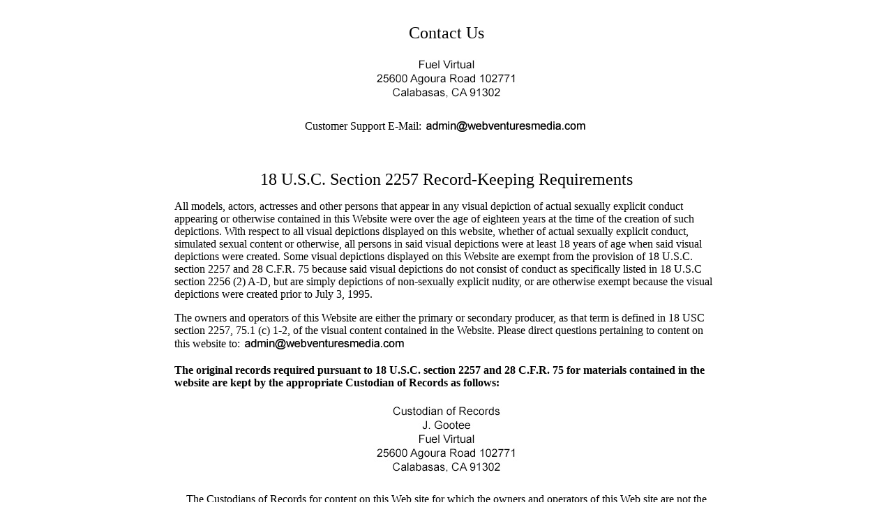

--- FILE ---
content_type: text/html; charset=UTF-8
request_url: http://stripperfriends.com/records.html
body_size: 2096
content:
<!DOCTYPE HTML PUBLIC "-//W3C//DTD HTML 4.01//EN" "http://www.w3.org/TR/html4/strict.dtd">
<html><HEAD>
<TITLE></TITLE>
<META http-equiv=Content-Type content="text/html; charset=iso-8859-1">
<style type="text/css">
<!--
body {
	background-color: #FFFFFF;
}
.style2 {font-size: 24px}
-->
</style>
<BODY>
<TABLE width="800" border="0" align="center" cellPadding="8">
  <TBODY>
    <TR>
      <TD vAlign="top" align="left" bgColor="#FFFFFF">
        <a id="contact"></a>
        <p align="center"><span class="style2">Contact Us</span></p>
        <CENTER>
          <p><img src="contact-us-address.jpg" width="242"></p>
          <p>Customer Support E-Mail: <img src="contact-us.png" style="vertical-align:middle;" border="0"></p>
        </CENTER>
      </TD>
    </TR>
    <TR>
      <TD vAlign="top" align="left" bgColor="#FFFFFF">
        <a id="2257"></a>
        <p align="center"><span class="style2">18 U.S.C. Section 2257 Record-Keeping Requirements </span></p>
        <p>All models, actors, actresses and   other persons that appear in any visual depiction of actual sexually explicit   conduct appearing or otherwise contained in this Website were over the age of   eighteen years at the time of the creation of such depictions. With respect to   all visual depictions displayed on this website, whether of actual sexually   explicit conduct, simulated sexual content or otherwise, all persons in said   visual depictions were at least 18 years of age when said visual depictions were   created. Some visual depictions displayed on this Website are exempt from the   provision of 18 U.S.C. section 2257 and 28 C.F.R. 75 because said visual   depictions do not consist of conduct as specifically listed in 18 U.S.C section   2256 (2) A-D, but are simply depictions of non-sexually explicit nudity, or are   otherwise exempt because the visual depictions were created prior to July 3,   1995. </p>
        <p>The owners and operators of this Website are either the primary or secondary   producer, as that term is defined in 18 USC section 2257, 75.1 (c) 1-2, of the   visual content contained in the Website. Please direct questions pertaining to   content on this website to: <img src="contact-us.png" style="vertical-align:middle;" border="0"> </p>
        <p><strong>The original records required pursuant to 18 U.S.C. section 2257 and 28   C.F.R. 75 for materials contained in the website are kept by the appropriate   Custodian of Records as follows:</strong> </p>
        <CENTER>
          <p><img src="cor.jpg" width="242" height="113"></p>
          <p>The Custodians of Records for content on this Web site for which the owners and   operators of this Web site are not the primary producer are: </p>
          <p align="center" class="text1">BM Videos Inc<BR>
            Kevin V.H. <BR>
            14141 Covella St. <BR>
            Bldg 6   Suite A/B <BR>
            Van Nuys, CA 91405 </p>
          <p align="center" class="text1">Matrix Content<BR>
            15300 Ventura Boulevard, Suite 418<BR>
            Sherman   Oaks, CA 91403<BR>
            6952 Solano Verde Drive<BR>
            Somis, CA 93066-9756<BR>
            Custodian   of Records: A. Naylor<BR>
            VS Media Inc.</p>
          <p align="center" class="text1">Bombshell Entertainment Blaine Rocks<BR>
            225-23 West Pender St   Vancouver, BC V6B 1R3 </p>
          <p align="center" class="text1">VCS Limited<BR>
            Vanterpool Plaza, Suite 847<BR>
            Road   Town<BR>
            Tortola - BVI <BR>
          </p>
          <p align="center" class="text1">Robert Hunchak <BR>
            97 Andrassy STR <BR>
            Budapest, Hungary</p>
          <p align="center" class="text1">Custom Shoot <BR>
            Serge Piedoue <BR>
            13 Place Des Provinciales   78320 LE Mesnil St. Denis France </p>
          <p align="center" class="text1">Stargazer Productions <BR>
            Andre Tardif <BR>
            Suite 410-460<BR>
            Ste   Catherine St<BR>
            Montreal QC <BR>
            Canada H3B 1A7</p>
          <p><span class="text1">AMAcontent<BR>
            Custodian Of Records: J. Loughlin<BR>
            7334 Topanga Canyon Blvd # 114<BR>
            Canoga Park , CA 91303</span></p>
          <p>AMATEUR CUTIE CONTENT <br>
            K.I.S.S. 4 Impact Productions<br>
            4629 N. 24th Street<br>
            Phoenix, AZ, 85016</p>
        </CENTER>
      </TD>
    </TR>
    <TR>
      <TD vAlign="top" align="left" bgColor="#FFFFFF">
        <a id="complaints"></a>
        <p align="center"><span class="style2">Complaints</span></p>
        <p>If you would like to file a complaint, please contact our company complaints department via the email address shown below. All complaints will be reviewed and addressed within 7 business days via e-mail reply to your complaint.</p>
        <center><img src="contact-us.png" style="vertical-align:middle;" border="0"></center>
      </TD>
    </TR>
    <TR>
      <TD vAlign="top" align="left" bgColor="#FFFFFF">
        <a id="appeals"></a>
        <p align="center"><span class="style2">Appeals</span></p>
        <p>If you have been depicted in any content and would like to appeal removal of such content, please contact our company appeals department via the email address shown below. If should there be a disagreement regarding the appeal, we will allow the disagreement to be resolved by a neutral body.</p>
        <center><img src="contact-us.png" style="vertical-align:middle;" border="0"></center>
      </TD>
    </TR>
  </TBODY>
</TABLE>
</BODY>
</HTML>